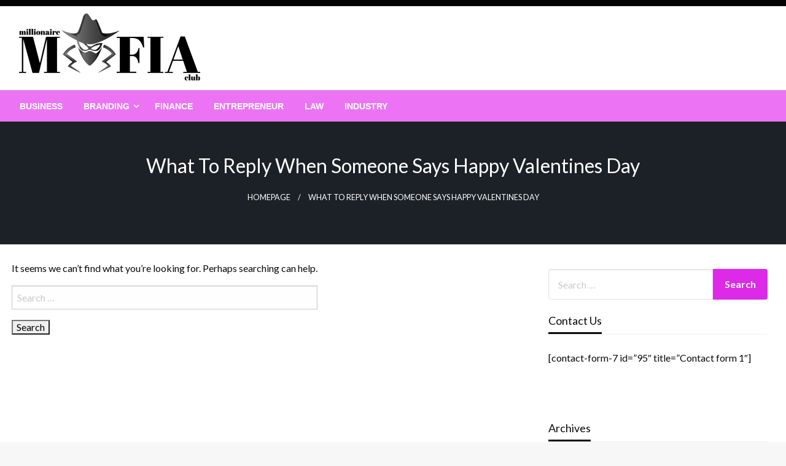

--- FILE ---
content_type: text/html; charset=UTF-8
request_url: https://millionairemafiaclub.com/tag/what-to-reply-when-someone-says-happy-valentines-day/
body_size: 11018
content:

<!DOCTYPE html>
<html lang="en-US">

<head>
	<meta http-equiv="Content-Type" content="text/html; charset=UTF-8" />
	<meta name="viewport" content="width=device-width, initial-scale=1.0">
		<title>what to reply when someone says happy valentines day &#8211; Millionaire Mafia Club</title>
<meta name='robots' content='max-image-preview:large' />
	<style>img:is([sizes="auto" i], [sizes^="auto," i]) { contain-intrinsic-size: 3000px 1500px }</style>
	<link rel='dns-prefetch' href='//fonts.googleapis.com' />
<link rel="alternate" type="application/rss+xml" title="Millionaire Mafia Club &raquo; Feed" href="https://millionairemafiaclub.com/feed/" />
<link rel="alternate" type="application/rss+xml" title="Millionaire Mafia Club &raquo; Comments Feed" href="https://millionairemafiaclub.com/comments/feed/" />
<link rel="alternate" type="application/rss+xml" title="Millionaire Mafia Club &raquo; what to reply when someone says happy valentines day Tag Feed" href="https://millionairemafiaclub.com/tag/what-to-reply-when-someone-says-happy-valentines-day/feed/" />
<script type="text/javascript">
/* <![CDATA[ */
window._wpemojiSettings = {"baseUrl":"https:\/\/s.w.org\/images\/core\/emoji\/16.0.1\/72x72\/","ext":".png","svgUrl":"https:\/\/s.w.org\/images\/core\/emoji\/16.0.1\/svg\/","svgExt":".svg","source":{"concatemoji":"https:\/\/millionairemafiaclub.com\/wp-includes\/js\/wp-emoji-release.min.js?ver=6.8.3"}};
/*! This file is auto-generated */
!function(s,n){var o,i,e;function c(e){try{var t={supportTests:e,timestamp:(new Date).valueOf()};sessionStorage.setItem(o,JSON.stringify(t))}catch(e){}}function p(e,t,n){e.clearRect(0,0,e.canvas.width,e.canvas.height),e.fillText(t,0,0);var t=new Uint32Array(e.getImageData(0,0,e.canvas.width,e.canvas.height).data),a=(e.clearRect(0,0,e.canvas.width,e.canvas.height),e.fillText(n,0,0),new Uint32Array(e.getImageData(0,0,e.canvas.width,e.canvas.height).data));return t.every(function(e,t){return e===a[t]})}function u(e,t){e.clearRect(0,0,e.canvas.width,e.canvas.height),e.fillText(t,0,0);for(var n=e.getImageData(16,16,1,1),a=0;a<n.data.length;a++)if(0!==n.data[a])return!1;return!0}function f(e,t,n,a){switch(t){case"flag":return n(e,"\ud83c\udff3\ufe0f\u200d\u26a7\ufe0f","\ud83c\udff3\ufe0f\u200b\u26a7\ufe0f")?!1:!n(e,"\ud83c\udde8\ud83c\uddf6","\ud83c\udde8\u200b\ud83c\uddf6")&&!n(e,"\ud83c\udff4\udb40\udc67\udb40\udc62\udb40\udc65\udb40\udc6e\udb40\udc67\udb40\udc7f","\ud83c\udff4\u200b\udb40\udc67\u200b\udb40\udc62\u200b\udb40\udc65\u200b\udb40\udc6e\u200b\udb40\udc67\u200b\udb40\udc7f");case"emoji":return!a(e,"\ud83e\udedf")}return!1}function g(e,t,n,a){var r="undefined"!=typeof WorkerGlobalScope&&self instanceof WorkerGlobalScope?new OffscreenCanvas(300,150):s.createElement("canvas"),o=r.getContext("2d",{willReadFrequently:!0}),i=(o.textBaseline="top",o.font="600 32px Arial",{});return e.forEach(function(e){i[e]=t(o,e,n,a)}),i}function t(e){var t=s.createElement("script");t.src=e,t.defer=!0,s.head.appendChild(t)}"undefined"!=typeof Promise&&(o="wpEmojiSettingsSupports",i=["flag","emoji"],n.supports={everything:!0,everythingExceptFlag:!0},e=new Promise(function(e){s.addEventListener("DOMContentLoaded",e,{once:!0})}),new Promise(function(t){var n=function(){try{var e=JSON.parse(sessionStorage.getItem(o));if("object"==typeof e&&"number"==typeof e.timestamp&&(new Date).valueOf()<e.timestamp+604800&&"object"==typeof e.supportTests)return e.supportTests}catch(e){}return null}();if(!n){if("undefined"!=typeof Worker&&"undefined"!=typeof OffscreenCanvas&&"undefined"!=typeof URL&&URL.createObjectURL&&"undefined"!=typeof Blob)try{var e="postMessage("+g.toString()+"("+[JSON.stringify(i),f.toString(),p.toString(),u.toString()].join(",")+"));",a=new Blob([e],{type:"text/javascript"}),r=new Worker(URL.createObjectURL(a),{name:"wpTestEmojiSupports"});return void(r.onmessage=function(e){c(n=e.data),r.terminate(),t(n)})}catch(e){}c(n=g(i,f,p,u))}t(n)}).then(function(e){for(var t in e)n.supports[t]=e[t],n.supports.everything=n.supports.everything&&n.supports[t],"flag"!==t&&(n.supports.everythingExceptFlag=n.supports.everythingExceptFlag&&n.supports[t]);n.supports.everythingExceptFlag=n.supports.everythingExceptFlag&&!n.supports.flag,n.DOMReady=!1,n.readyCallback=function(){n.DOMReady=!0}}).then(function(){return e}).then(function(){var e;n.supports.everything||(n.readyCallback(),(e=n.source||{}).concatemoji?t(e.concatemoji):e.wpemoji&&e.twemoji&&(t(e.twemoji),t(e.wpemoji)))}))}((window,document),window._wpemojiSettings);
/* ]]> */
</script>
<style id='wp-emoji-styles-inline-css' type='text/css'>

	img.wp-smiley, img.emoji {
		display: inline !important;
		border: none !important;
		box-shadow: none !important;
		height: 1em !important;
		width: 1em !important;
		margin: 0 0.07em !important;
		vertical-align: -0.1em !important;
		background: none !important;
		padding: 0 !important;
	}
</style>
<link rel='stylesheet' id='wp-block-library-css' href='https://millionairemafiaclub.com/wp-includes/css/dist/block-library/style.min.css?ver=6.8.3' type='text/css' media='all' />
<style id='wp-block-library-theme-inline-css' type='text/css'>
.wp-block-audio :where(figcaption){color:#555;font-size:13px;text-align:center}.is-dark-theme .wp-block-audio :where(figcaption){color:#ffffffa6}.wp-block-audio{margin:0 0 1em}.wp-block-code{border:1px solid #ccc;border-radius:4px;font-family:Menlo,Consolas,monaco,monospace;padding:.8em 1em}.wp-block-embed :where(figcaption){color:#555;font-size:13px;text-align:center}.is-dark-theme .wp-block-embed :where(figcaption){color:#ffffffa6}.wp-block-embed{margin:0 0 1em}.blocks-gallery-caption{color:#555;font-size:13px;text-align:center}.is-dark-theme .blocks-gallery-caption{color:#ffffffa6}:root :where(.wp-block-image figcaption){color:#555;font-size:13px;text-align:center}.is-dark-theme :root :where(.wp-block-image figcaption){color:#ffffffa6}.wp-block-image{margin:0 0 1em}.wp-block-pullquote{border-bottom:4px solid;border-top:4px solid;color:currentColor;margin-bottom:1.75em}.wp-block-pullquote cite,.wp-block-pullquote footer,.wp-block-pullquote__citation{color:currentColor;font-size:.8125em;font-style:normal;text-transform:uppercase}.wp-block-quote{border-left:.25em solid;margin:0 0 1.75em;padding-left:1em}.wp-block-quote cite,.wp-block-quote footer{color:currentColor;font-size:.8125em;font-style:normal;position:relative}.wp-block-quote:where(.has-text-align-right){border-left:none;border-right:.25em solid;padding-left:0;padding-right:1em}.wp-block-quote:where(.has-text-align-center){border:none;padding-left:0}.wp-block-quote.is-large,.wp-block-quote.is-style-large,.wp-block-quote:where(.is-style-plain){border:none}.wp-block-search .wp-block-search__label{font-weight:700}.wp-block-search__button{border:1px solid #ccc;padding:.375em .625em}:where(.wp-block-group.has-background){padding:1.25em 2.375em}.wp-block-separator.has-css-opacity{opacity:.4}.wp-block-separator{border:none;border-bottom:2px solid;margin-left:auto;margin-right:auto}.wp-block-separator.has-alpha-channel-opacity{opacity:1}.wp-block-separator:not(.is-style-wide):not(.is-style-dots){width:100px}.wp-block-separator.has-background:not(.is-style-dots){border-bottom:none;height:1px}.wp-block-separator.has-background:not(.is-style-wide):not(.is-style-dots){height:2px}.wp-block-table{margin:0 0 1em}.wp-block-table td,.wp-block-table th{word-break:normal}.wp-block-table :where(figcaption){color:#555;font-size:13px;text-align:center}.is-dark-theme .wp-block-table :where(figcaption){color:#ffffffa6}.wp-block-video :where(figcaption){color:#555;font-size:13px;text-align:center}.is-dark-theme .wp-block-video :where(figcaption){color:#ffffffa6}.wp-block-video{margin:0 0 1em}:root :where(.wp-block-template-part.has-background){margin-bottom:0;margin-top:0;padding:1.25em 2.375em}
</style>
<style id='classic-theme-styles-inline-css' type='text/css'>
/*! This file is auto-generated */
.wp-block-button__link{color:#fff;background-color:#32373c;border-radius:9999px;box-shadow:none;text-decoration:none;padding:calc(.667em + 2px) calc(1.333em + 2px);font-size:1.125em}.wp-block-file__button{background:#32373c;color:#fff;text-decoration:none}
</style>
<style id='global-styles-inline-css' type='text/css'>
:root{--wp--preset--aspect-ratio--square: 1;--wp--preset--aspect-ratio--4-3: 4/3;--wp--preset--aspect-ratio--3-4: 3/4;--wp--preset--aspect-ratio--3-2: 3/2;--wp--preset--aspect-ratio--2-3: 2/3;--wp--preset--aspect-ratio--16-9: 16/9;--wp--preset--aspect-ratio--9-16: 9/16;--wp--preset--color--black: #000000;--wp--preset--color--cyan-bluish-gray: #abb8c3;--wp--preset--color--white: #ffffff;--wp--preset--color--pale-pink: #f78da7;--wp--preset--color--vivid-red: #cf2e2e;--wp--preset--color--luminous-vivid-orange: #ff6900;--wp--preset--color--luminous-vivid-amber: #fcb900;--wp--preset--color--light-green-cyan: #7bdcb5;--wp--preset--color--vivid-green-cyan: #00d084;--wp--preset--color--pale-cyan-blue: #8ed1fc;--wp--preset--color--vivid-cyan-blue: #0693e3;--wp--preset--color--vivid-purple: #9b51e0;--wp--preset--color--strong-blue: #0073aa;--wp--preset--color--lighter-blue: #229fd8;--wp--preset--color--very-light-gray: #eee;--wp--preset--color--very-dark-gray: #444;--wp--preset--gradient--vivid-cyan-blue-to-vivid-purple: linear-gradient(135deg,rgba(6,147,227,1) 0%,rgb(155,81,224) 100%);--wp--preset--gradient--light-green-cyan-to-vivid-green-cyan: linear-gradient(135deg,rgb(122,220,180) 0%,rgb(0,208,130) 100%);--wp--preset--gradient--luminous-vivid-amber-to-luminous-vivid-orange: linear-gradient(135deg,rgba(252,185,0,1) 0%,rgba(255,105,0,1) 100%);--wp--preset--gradient--luminous-vivid-orange-to-vivid-red: linear-gradient(135deg,rgba(255,105,0,1) 0%,rgb(207,46,46) 100%);--wp--preset--gradient--very-light-gray-to-cyan-bluish-gray: linear-gradient(135deg,rgb(238,238,238) 0%,rgb(169,184,195) 100%);--wp--preset--gradient--cool-to-warm-spectrum: linear-gradient(135deg,rgb(74,234,220) 0%,rgb(151,120,209) 20%,rgb(207,42,186) 40%,rgb(238,44,130) 60%,rgb(251,105,98) 80%,rgb(254,248,76) 100%);--wp--preset--gradient--blush-light-purple: linear-gradient(135deg,rgb(255,206,236) 0%,rgb(152,150,240) 100%);--wp--preset--gradient--blush-bordeaux: linear-gradient(135deg,rgb(254,205,165) 0%,rgb(254,45,45) 50%,rgb(107,0,62) 100%);--wp--preset--gradient--luminous-dusk: linear-gradient(135deg,rgb(255,203,112) 0%,rgb(199,81,192) 50%,rgb(65,88,208) 100%);--wp--preset--gradient--pale-ocean: linear-gradient(135deg,rgb(255,245,203) 0%,rgb(182,227,212) 50%,rgb(51,167,181) 100%);--wp--preset--gradient--electric-grass: linear-gradient(135deg,rgb(202,248,128) 0%,rgb(113,206,126) 100%);--wp--preset--gradient--midnight: linear-gradient(135deg,rgb(2,3,129) 0%,rgb(40,116,252) 100%);--wp--preset--font-size--small: 13px;--wp--preset--font-size--medium: 20px;--wp--preset--font-size--large: 36px;--wp--preset--font-size--x-large: 42px;--wp--preset--spacing--20: 0.44rem;--wp--preset--spacing--30: 0.67rem;--wp--preset--spacing--40: 1rem;--wp--preset--spacing--50: 1.5rem;--wp--preset--spacing--60: 2.25rem;--wp--preset--spacing--70: 3.38rem;--wp--preset--spacing--80: 5.06rem;--wp--preset--shadow--natural: 6px 6px 9px rgba(0, 0, 0, 0.2);--wp--preset--shadow--deep: 12px 12px 50px rgba(0, 0, 0, 0.4);--wp--preset--shadow--sharp: 6px 6px 0px rgba(0, 0, 0, 0.2);--wp--preset--shadow--outlined: 6px 6px 0px -3px rgba(255, 255, 255, 1), 6px 6px rgba(0, 0, 0, 1);--wp--preset--shadow--crisp: 6px 6px 0px rgba(0, 0, 0, 1);}:where(.is-layout-flex){gap: 0.5em;}:where(.is-layout-grid){gap: 0.5em;}body .is-layout-flex{display: flex;}.is-layout-flex{flex-wrap: wrap;align-items: center;}.is-layout-flex > :is(*, div){margin: 0;}body .is-layout-grid{display: grid;}.is-layout-grid > :is(*, div){margin: 0;}:where(.wp-block-columns.is-layout-flex){gap: 2em;}:where(.wp-block-columns.is-layout-grid){gap: 2em;}:where(.wp-block-post-template.is-layout-flex){gap: 1.25em;}:where(.wp-block-post-template.is-layout-grid){gap: 1.25em;}.has-black-color{color: var(--wp--preset--color--black) !important;}.has-cyan-bluish-gray-color{color: var(--wp--preset--color--cyan-bluish-gray) !important;}.has-white-color{color: var(--wp--preset--color--white) !important;}.has-pale-pink-color{color: var(--wp--preset--color--pale-pink) !important;}.has-vivid-red-color{color: var(--wp--preset--color--vivid-red) !important;}.has-luminous-vivid-orange-color{color: var(--wp--preset--color--luminous-vivid-orange) !important;}.has-luminous-vivid-amber-color{color: var(--wp--preset--color--luminous-vivid-amber) !important;}.has-light-green-cyan-color{color: var(--wp--preset--color--light-green-cyan) !important;}.has-vivid-green-cyan-color{color: var(--wp--preset--color--vivid-green-cyan) !important;}.has-pale-cyan-blue-color{color: var(--wp--preset--color--pale-cyan-blue) !important;}.has-vivid-cyan-blue-color{color: var(--wp--preset--color--vivid-cyan-blue) !important;}.has-vivid-purple-color{color: var(--wp--preset--color--vivid-purple) !important;}.has-black-background-color{background-color: var(--wp--preset--color--black) !important;}.has-cyan-bluish-gray-background-color{background-color: var(--wp--preset--color--cyan-bluish-gray) !important;}.has-white-background-color{background-color: var(--wp--preset--color--white) !important;}.has-pale-pink-background-color{background-color: var(--wp--preset--color--pale-pink) !important;}.has-vivid-red-background-color{background-color: var(--wp--preset--color--vivid-red) !important;}.has-luminous-vivid-orange-background-color{background-color: var(--wp--preset--color--luminous-vivid-orange) !important;}.has-luminous-vivid-amber-background-color{background-color: var(--wp--preset--color--luminous-vivid-amber) !important;}.has-light-green-cyan-background-color{background-color: var(--wp--preset--color--light-green-cyan) !important;}.has-vivid-green-cyan-background-color{background-color: var(--wp--preset--color--vivid-green-cyan) !important;}.has-pale-cyan-blue-background-color{background-color: var(--wp--preset--color--pale-cyan-blue) !important;}.has-vivid-cyan-blue-background-color{background-color: var(--wp--preset--color--vivid-cyan-blue) !important;}.has-vivid-purple-background-color{background-color: var(--wp--preset--color--vivid-purple) !important;}.has-black-border-color{border-color: var(--wp--preset--color--black) !important;}.has-cyan-bluish-gray-border-color{border-color: var(--wp--preset--color--cyan-bluish-gray) !important;}.has-white-border-color{border-color: var(--wp--preset--color--white) !important;}.has-pale-pink-border-color{border-color: var(--wp--preset--color--pale-pink) !important;}.has-vivid-red-border-color{border-color: var(--wp--preset--color--vivid-red) !important;}.has-luminous-vivid-orange-border-color{border-color: var(--wp--preset--color--luminous-vivid-orange) !important;}.has-luminous-vivid-amber-border-color{border-color: var(--wp--preset--color--luminous-vivid-amber) !important;}.has-light-green-cyan-border-color{border-color: var(--wp--preset--color--light-green-cyan) !important;}.has-vivid-green-cyan-border-color{border-color: var(--wp--preset--color--vivid-green-cyan) !important;}.has-pale-cyan-blue-border-color{border-color: var(--wp--preset--color--pale-cyan-blue) !important;}.has-vivid-cyan-blue-border-color{border-color: var(--wp--preset--color--vivid-cyan-blue) !important;}.has-vivid-purple-border-color{border-color: var(--wp--preset--color--vivid-purple) !important;}.has-vivid-cyan-blue-to-vivid-purple-gradient-background{background: var(--wp--preset--gradient--vivid-cyan-blue-to-vivid-purple) !important;}.has-light-green-cyan-to-vivid-green-cyan-gradient-background{background: var(--wp--preset--gradient--light-green-cyan-to-vivid-green-cyan) !important;}.has-luminous-vivid-amber-to-luminous-vivid-orange-gradient-background{background: var(--wp--preset--gradient--luminous-vivid-amber-to-luminous-vivid-orange) !important;}.has-luminous-vivid-orange-to-vivid-red-gradient-background{background: var(--wp--preset--gradient--luminous-vivid-orange-to-vivid-red) !important;}.has-very-light-gray-to-cyan-bluish-gray-gradient-background{background: var(--wp--preset--gradient--very-light-gray-to-cyan-bluish-gray) !important;}.has-cool-to-warm-spectrum-gradient-background{background: var(--wp--preset--gradient--cool-to-warm-spectrum) !important;}.has-blush-light-purple-gradient-background{background: var(--wp--preset--gradient--blush-light-purple) !important;}.has-blush-bordeaux-gradient-background{background: var(--wp--preset--gradient--blush-bordeaux) !important;}.has-luminous-dusk-gradient-background{background: var(--wp--preset--gradient--luminous-dusk) !important;}.has-pale-ocean-gradient-background{background: var(--wp--preset--gradient--pale-ocean) !important;}.has-electric-grass-gradient-background{background: var(--wp--preset--gradient--electric-grass) !important;}.has-midnight-gradient-background{background: var(--wp--preset--gradient--midnight) !important;}.has-small-font-size{font-size: var(--wp--preset--font-size--small) !important;}.has-medium-font-size{font-size: var(--wp--preset--font-size--medium) !important;}.has-large-font-size{font-size: var(--wp--preset--font-size--large) !important;}.has-x-large-font-size{font-size: var(--wp--preset--font-size--x-large) !important;}
:where(.wp-block-post-template.is-layout-flex){gap: 1.25em;}:where(.wp-block-post-template.is-layout-grid){gap: 1.25em;}
:where(.wp-block-columns.is-layout-flex){gap: 2em;}:where(.wp-block-columns.is-layout-grid){gap: 2em;}
:root :where(.wp-block-pullquote){font-size: 1.5em;line-height: 1.6;}
</style>
<link rel='stylesheet' id='newspaperss_core-css' href='https://millionairemafiaclub.com/wp-content/themes/newspaperss/css/newspaperss.min.css?ver=1.0' type='text/css' media='all' />
<link rel='stylesheet' id='fontawesome-css' href='https://millionairemafiaclub.com/wp-content/themes/newspaperss/fonts/awesome/css/font-awesome.min.css?ver=1' type='text/css' media='all' />
<link rel='stylesheet' id='newspaperss-fonts-css' href='//fonts.googleapis.com/css?family=Ubuntu%3A400%2C500%2C700%7CLato%3A400%2C700%2C400italic%2C700italic%7COpen+Sans%3A400%2C400italic%2C700&#038;subset=latin%2Clatin-ext' type='text/css' media='all' />
<link rel='stylesheet' id='newspaperss-style-css' href='https://millionairemafiaclub.com/wp-content/themes/newspapers-tr/style.css?ver=1.1.0' type='text/css' media='all' />
<style id='newspaperss-style-inline-css' type='text/css'>
.tagcloud a ,
	.post-cat-info a,
	.lates-post-warp .button.secondary,
	.comment-form .form-submit input#submit,
	a.box-comment-btn,
	.comment-form .form-submit input[type='submit'],
	h2.comment-reply-title,
	.widget_search .search-submit,
	.woocommerce nav.woocommerce-pagination ul li span.current,
	.woocommerce ul.products li.product .button,
	.woocommerce div.product form.cart .button,
	.woocommerce #respond input#submit.alt, .woocommerce a.button.alt,
	.woocommerce button.button.alt, .woocommerce input.button.alt,
	.woocommerce #respond input#submit, .woocommerce a.button,
	.woocommerce button.button, .woocommerce input.button,
	.pagination li a,
	.author-links a,
	#blog-content .navigation .nav-links .current,
	.bubbly-button,
	.scroll_to_top
	{
		color: #ffffff !important;
	}.tagcloud a:hover ,
		.post-cat-info a:hover,
		.lates-post-warp .button.secondary:hover,
		.comment-form .form-submit input#submit:hover,
		a.box-comment-btn:hover,
		.comment-form .form-submit input[type='submit']:hover,
		.widget_search .search-submit:hover,
		.pagination li a:hover,
		.author-links a:hover,
		.head-bottom-area  .is-dropdown-submenu .is-dropdown-submenu-item :hover,
		.woocommerce div.product div.summary a,
		.bubbly-button:hover,
		.slider-right .post-header .post-cat-info .cat-info-el:hover
		{
			color: #ffffff !important;
		}.slider-container .cat-info-el,
		.slider-right .post-header .post-cat-info .cat-info-el
		{
			color: #ffffff !important;
		}
		woocommerce-product-details__short-description,
		.woocommerce div.product .product_title,
		.woocommerce div.product p.price,
		.woocommerce div.product span.price
		{
			color: #232323 ;
		}#footer .top-footer-wrap .textwidget p,
		#footer .top-footer-wrap,
		#footer .block-content-recent .card-section .post-list .post-title a,
		#footer .block-content-recent .post-list .post-meta-info .meta-info-el,
		#footer .widget_nav_menu .widget li a,
		#footer .widget li a
		{
			color: #ffffff  ;
		}.head-bottom-area .dropdown.menu a,
	.search-wrap .search-field,
	.head-bottom-area .dropdown.menu .is-dropdown-submenu > li a,
	.home .head-bottom-area .dropdown.menu .current-menu-item a
	{
		color: #fff  ;
	}
	.search-wrap::before
	{
		background-color: #fff  ;
	}
	.search-wrap
	{
		border-color: #fff  ;
	}
	.main-menu .is-dropdown-submenu .is-dropdown-submenu-parent.opens-left > a::after,
	.is-dropdown-submenu .is-dropdown-submenu-parent.opens-right > a::after
	{
		border-right-color: #fff  ;
	}
</style>
<link rel='stylesheet' id='newspaperss-style-parent-css' href='https://millionairemafiaclub.com/wp-content/themes/newspaperss/style.css?ver=6.8.3' type='text/css' media='all' />
<link rel='stylesheet' id='newspaperstr-style-css' href='https://millionairemafiaclub.com/wp-content/themes/newspapers-tr/style.css?ver=1.0' type='text/css' media='all' />
<script type="text/javascript" src="https://millionairemafiaclub.com/wp-includes/js/jquery/jquery.min.js?ver=3.7.1" id="jquery-core-js"></script>
<script type="text/javascript" src="https://millionairemafiaclub.com/wp-includes/js/jquery/jquery-migrate.min.js?ver=3.4.1" id="jquery-migrate-js"></script>
<script type="text/javascript" src="https://millionairemafiaclub.com/wp-content/themes/newspaperss/js/newspaperss.min.js?ver=1" id="newspaperss_js-js"></script>
<script type="text/javascript" src="https://millionairemafiaclub.com/wp-content/themes/newspaperss/js/newspaperss_other.min.js?ver=1" id="newspaperss_other-js"></script>
<link rel="https://api.w.org/" href="https://millionairemafiaclub.com/wp-json/" /><link rel="alternate" title="JSON" type="application/json" href="https://millionairemafiaclub.com/wp-json/wp/v2/tags/14054" /><link rel="EditURI" type="application/rsd+xml" title="RSD" href="https://millionairemafiaclub.com/xmlrpc.php?rsd" />
<meta name="generator" content="WordPress 6.8.3" />
		<style id="newspaperss-custom-header-styles" type="text/css">
				.site-title,
		.site-description {
			position: absolute;
			clip: rect(1px, 1px, 1px, 1px);
		}
		</style>
	<link rel="icon" href="https://millionairemafiaclub.com/wp-content/uploads/2024/04/MILLIONAIRE-MAFIA-CLUB-favicon-150x150.png" sizes="32x32" />
<link rel="icon" href="https://millionairemafiaclub.com/wp-content/uploads/2024/04/MILLIONAIRE-MAFIA-CLUB-favicon.png" sizes="192x192" />
<link rel="apple-touch-icon" href="https://millionairemafiaclub.com/wp-content/uploads/2024/04/MILLIONAIRE-MAFIA-CLUB-favicon.png" />
<meta name="msapplication-TileImage" content="https://millionairemafiaclub.com/wp-content/uploads/2024/04/MILLIONAIRE-MAFIA-CLUB-favicon.png" />
<style id="kirki-inline-styles">.postpage_subheader{background-color:#1c2127;}#topmenu .top-bar .top-bar-left .menu a{font-size:0.75rem;}.head-bottom-area .dropdown.menu .current-menu-item a{color:#2fc2e3;}.head-bottom-area .dropdown.menu a{font-family:sans-serif;font-size:14px;font-weight:700;text-transform:uppercase;}#main-content-sticky{background:#fff;}body{font-size:inherit;line-height:1.6;text-transform:none;}.slider-container .post-header-outer{background:rgba(0,0,0,0.14);}.slider-container .post-header .post-title a,.slider-container .post-meta-info .meta-info-el a,.slider-container .meta-info-date{color:#fff;}.slider-container .cat-info-el,.slider-right .post-header .post-cat-info .cat-info-el{background-color:#383838;}.woocommerce .button{-webkit-box-shadow:0 2px 2px 0 rgba(0,188,212,0.3), 0 3px 1px -2px rgba(0,188,212,0.3), 0 1px 5px 0 rgba(0,188,212,0.3);-moz-box-shadow:0 2px 2px 0 rgba(0,188,212,0.3), 0 3px 1px -2px rgba(0,188,212,0.3), 0 1px 5px 0 rgba(0,188,212,0.3);box-shadow:0 2px 2px 0 rgba(0,188,212,0.3), 0 3px 1px -2px rgba(0,188,212,0.3), 0 1px 5px 0 rgba(0,188,212,0.3);}.woocommerce .button:hover{-webkit-box-shadow:-1px 11px 23px -4px rgba(0,188,212,0.3),1px -1.5px 11px -2px  rgba(0,188,212,0.3);-moz-box-shadow:-1px 11px 23px -4px rgba(0,188,212,0.3),1px -1.5px 11px -2px  rgba(0,188,212,0.3);box-shadow:-1px 11px 23px -4px rgba(0,188,212,0.3),1px -1.5px 11px -2px  rgba(0,188,212,0.3);}a:hover,.off-canvas .fa-window-close:focus,.tagcloud a:hover,.single-nav .nav-left a:hover, .single-nav .nav-right a:hover,.comment-title h2:hover,h2.comment-reply-title:hover,.meta-info-comment .comments-link a:hover,.woocommerce div.product div.summary a:hover{color:#2f2f2f;}bubbly-button:focus,.slider-right .post-header .post-cat-info .cat-info-el:hover,.bubbly-button:hover,.head-bottom-area .desktop-menu .is-dropdown-submenu-parent .is-dropdown-submenu li a:hover,.tagcloud a:hover,.viewall-text .button.secondary:hover,.single-nav a:hover>.newspaper-nav-icon,.pagination .current:hover,.pagination li a:hover,.widget_search .search-submit:hover,.comment-form .form-submit input#submit:hover, a.box-comment-btn:hover, .comment-form .form-submit input[type="submit"]:hover,.cat-info-el:hover,.comment-list .comment-reply-link:hover,.bubbly-button:active{background:#2f2f2f;}.viewall-text .shadow:hover{-webkit-box-shadow:-1px 11px 15px -8px rgba(47,47,47,0.43);-moz-box-shadow:-1px 11px 15px -8px rgba(47,47,47,0.43);box-shadow:-1px 11px 15px -8px rgba(47,47,47,0.43);}.bubbly-button:hover,.bubbly-button:active{-webkit-box-shadow:0 2px 15px rgba(47,47,47,0.43);;-moz-box-shadow:0 2px 15px rgba(47,47,47,0.43);;box-shadow:0 2px 15px rgba(47,47,47,0.43);;}.comment-form textarea:focus,.comment-form input[type="text"]:focus,.comment-form input[type="search"]:focus,.comment-form input[type="tel"]:focus,.comment-form input[type="email"]:focus,.comment-form [type=url]:focus,.comment-form [type=password]:focus{-webkit-box-shadow:0 2px 3px rgba(47,47,47,0.43);;-moz-box-shadow:0 2px 3px rgba(47,47,47,0.43);;box-shadow:0 2px 3px rgba(47,47,47,0.43);;}a:focus{outline-color:#2f2f2f;text-decoration-color:#2f2f2f;}.sliderlink:focus,.slider-right .thumbnail-post a:focus img{border-color:#2f2f2f;}.bubbly-button:before,.bubbly-button:after{background-image:radial-gradient(circle,#2f2f2f 20%, transparent 20%), radial-gradient(circle, transparent 20%, #2f2f2f 20%, transparent 30%), radial-gradient(circle, #2f2f2f 20%, transparent 20%), radial-gradient(circle, #2f2f2f 20%, transparent 20%), radial-gradient(circle, transparent 10%, #2f2f2f 15%, transparent 20%), radial-gradient(circle, #2f2f2f 20%, transparent 20%), radial-gradient(circle, #2f2f2f 20%, transparent 20%), radial-gradient(circle, #2f2f2f 20%, transparent 20%), radial-gradient(circle, #2f2f2f 20%, transparent 20%);;;}.block-header-wrap .block-title,.widget-title h3{color:#0a0a0a;}.block-header-wrap .block-title h3,.widget-title h3{border-bottom-color:#0a0a0a;}#sub_banner .breadcrumb-wraps .breadcrumbs li,#sub_banner .heade-content h1,.heade-content h1,.breadcrumbs li,.breadcrumbs a,.breadcrumbs li:not(:last-child)::after{color:#fff;}#sub_banner.sub_header_page .heade-content h1{color:#0a0a0a;}#footer .top-footer-wrap{background-color:#282828;}#footer .block-header-wrap .block-title h3,#footer .widget-title h3{color:#e3e3e3;border-bottom-color:#e3e3e3;}#footer .footer-copyright-wrap{background-color:#242424;}#footer .footer-copyright-text,.footer-copyright-text p,.footer-copyright-text li,.footer-copyright-text ul,.footer-copyright-text ol,.footer-copyright-text{color:#fff;}.woo-header-newspaperss{background:linear-gradient(to top, #f77062 0%, #fe5196 100%);;}.heade-content.woo-header-newspaperss h1,.woocommerce .woocommerce-breadcrumb a,.woocommerce .breadcrumbs li{color:#020202;}@media screen and (min-width: 64em){#wrapper{margin-top:0px;margin-bottom:0px;}}</style></head>

<body class="archive tag tag-what-to-reply-when-someone-says-happy-valentines-day tag-14054 wp-custom-logo wp-theme-newspaperss wp-child-theme-newspapers-tr" id="top">
		<a class="skip-link screen-reader-text" href="#main-content-sticky">
		Skip to content	</a>

	<div id="wrapper" class="grid-container no-padding small-full  full  z-depth-2">
		<!-- Site HEADER -->
					<div id="topmenu"   >
  <div  class="grid-container">
    <div class="top-bar">
      <div class="top-bar-left">
                </div>
      <div class="top-bar-right">
                      <div class="social-btns">

                                </div>
            </div>
    </div>
  </div>
</div>
				<header id="header-top" class="header-area">
			
<div class="head-top-area " >
  <div class="grid-container ">
        <div id="main-header" class="grid-x grid-padding-x grid-margin-y align-justify ">
      <!--  Logo -->
            <div class="cell  align-self-middle auto medium-order-1  ">
        <div id="site-title">
          <a href="https://millionairemafiaclub.com/" class="custom-logo-link" rel="home"><img width="312" height="117" src="https://millionairemafiaclub.com/wp-content/uploads/2024/04/cropped-MILLIONAIRE-MAFIA-CLUB.png" class="custom-logo" alt="Millionaire Mafia Club" decoding="async" srcset="https://millionairemafiaclub.com/wp-content/uploads/2024/04/cropped-MILLIONAIRE-MAFIA-CLUB.png 312w, https://millionairemafiaclub.com/wp-content/uploads/2024/04/cropped-MILLIONAIRE-MAFIA-CLUB-300x113.png 300w" sizes="(max-width: 312px) 100vw, 312px" /></a>          <h1 class="site-title">
            <a href="https://millionairemafiaclub.com/" rel="home">Millionaire Mafia Club</a>
          </h1>
                      <p class="site-description">Million Ideas at one Point</p>
                  </div>
      </div>
      <!-- /.End Of Logo -->
          </div>
  </div>
</div>			<!-- Mobile Menu -->
			<!-- Mobile Menu -->

<div class="off-canvas-wrapper " >
  <div class="reveal reveal-menu position-right off-canvas animated " id="mobile-menu-newspaperss" data-reveal >
    <button class="reveal-b-close " aria-label="Close menu" type="button" data-close>
      <i class="fa fa-window-close" aria-hidden="true"></i>
    </button>
    <div class="multilevel-offcanvas " >
       <ul id="menu-home" class="vertical menu accordion-menu " data-accordion-menu data-close-on-click-inside="false"><li id="menu-item-107" class="menu-item menu-item-type-taxonomy menu-item-object-category menu-item-107"><a href="https://millionairemafiaclub.com/category/business/">Business</a></li>
<li id="menu-item-108" class="menu-item menu-item-type-taxonomy menu-item-object-category menu-item-has-children menu-item-108"><a href="https://millionairemafiaclub.com/category/branding/">Branding</a>
<ul class="vertical menu nested">
	<li id="menu-item-30404" class="menu-item menu-item-type-custom menu-item-object-custom menu-item-30404"><a href="https://laurenhubele.com/wp-content/uploads/2022/04/">Bangsatogel</a></li>
</ul>
</li>
<li id="menu-item-109" class="menu-item menu-item-type-taxonomy menu-item-object-category menu-item-109"><a href="https://millionairemafiaclub.com/category/finance/">Finance</a></li>
<li id="menu-item-110" class="menu-item menu-item-type-taxonomy menu-item-object-category menu-item-110"><a href="https://millionairemafiaclub.com/category/entrepreneur/">Entrepreneur</a></li>
<li id="menu-item-111" class="menu-item menu-item-type-taxonomy menu-item-object-category menu-item-111"><a href="https://millionairemafiaclub.com/category/law/">Law</a></li>
<li id="menu-item-112" class="menu-item menu-item-type-taxonomy menu-item-object-category menu-item-112"><a href="https://millionairemafiaclub.com/category/industry/">Industry</a></li>
</ul>    </div>
  </div>

  <div class="mobile-menu off-canvas-content" data-off-canvas-content >
        <div class="title-bar no-js "  data-hide-for="large" data-sticky data-margin-top="0" data-top-anchor="main-content-sticky" data-sticky-on="small"  >
      <div class="title-bar-left ">
        <div class="logo title-bar-title ">
          <a href="https://millionairemafiaclub.com/" class="custom-logo-link" rel="home"><img width="312" height="117" src="https://millionairemafiaclub.com/wp-content/uploads/2024/04/cropped-MILLIONAIRE-MAFIA-CLUB.png" class="custom-logo" alt="Millionaire Mafia Club" decoding="async" srcset="https://millionairemafiaclub.com/wp-content/uploads/2024/04/cropped-MILLIONAIRE-MAFIA-CLUB.png 312w, https://millionairemafiaclub.com/wp-content/uploads/2024/04/cropped-MILLIONAIRE-MAFIA-CLUB-300x113.png 300w" sizes="(max-width: 312px) 100vw, 312px" /></a>          <h1 class="site-title">
            <a href="https://millionairemafiaclub.com/" rel="home">Millionaire Mafia Club</a>
          </h1>
                          <p class="site-description">Million Ideas at one Point</p>
                      </div>
      </div>
      <div class="top-bar-right">
        <div class="title-bar-right nav-bar">
          <li>
            <button class="offcanvas-trigger" type="button" data-open="mobile-menu-newspaperss">

              <div class="hamburger">
                <span class="line"></span>
                <span class="line"></span>
                <span class="line"></span>
              </div>
            </button>
          </li>
        </div>
      </div>
    </div>
  </div>
</div>
			<!-- Mobile Menu -->
			<!-- Start Of bottom Head -->
			<div id="header-bottom" class="head-bottom-area animated"  data-sticky data-sticky-on="large" data-options="marginTop:0;" style="width:100%" data-top-anchor="main-content-sticky" >
				<div class="grid-container">
					<div class="top-bar main-menu no-js" id="the-menu">
												<div class="menu-position left" data-magellan data-magellan-top-offset="60">
															<ul id="menu-home-1 " class="horizontal menu  desktop-menu" data-responsive-menu="dropdown"  data-trap-focus="true"  ><li class="menu-item menu-item-type-taxonomy menu-item-object-category menu-item-107"><a href="https://millionairemafiaclub.com/category/business/">Business</a></li>
<li class="menu-item menu-item-type-taxonomy menu-item-object-category menu-item-has-children menu-item-108"><a href="https://millionairemafiaclub.com/category/branding/">Branding</a>
<ul class="menu">
	<li class="menu-item menu-item-type-custom menu-item-object-custom menu-item-30404"><a href="https://laurenhubele.com/wp-content/uploads/2022/04/">Bangsatogel</a></li>
</ul>
</li>
<li class="menu-item menu-item-type-taxonomy menu-item-object-category menu-item-109"><a href="https://millionairemafiaclub.com/category/finance/">Finance</a></li>
<li class="menu-item menu-item-type-taxonomy menu-item-object-category menu-item-110"><a href="https://millionairemafiaclub.com/category/entrepreneur/">Entrepreneur</a></li>
<li class="menu-item menu-item-type-taxonomy menu-item-object-category menu-item-111"><a href="https://millionairemafiaclub.com/category/law/">Law</a></li>
<li class="menu-item menu-item-type-taxonomy menu-item-object-category menu-item-112"><a href="https://millionairemafiaclub.com/category/industry/">Industry</a></li>
</ul>													</div>
					</div>
					<!--/ #navmenu-->
				</div>
			</div>
			<!-- Start Of bottom Head -->
		</header>
		<div id="main-content-sticky">    <!--Call Sub Header-->
   
    <div id="sub_banner" class="postpage_subheader">
      <div class="grid-container">
        <div class="grid-x grid-padding-x ">
          <div class="cell small-12 ">
            <div class="heade-content">
              <h1 class="text-center">what to reply when someone says happy valentines day</h1>              <div class="breadcrumb-wraps center-conetent"><ul id="breadcrumbs" class="breadcrumbs"><li class="item-home"><a class="bread-link bread-home" href="https://millionairemafiaclub.com" title="Homepage">Homepage</a></li><li class="current item-tag-14054 item-tag-what-to-reply-when-someone-says-happy-valentines-day">what to reply when someone says happy valentines day</li></ul> </div>
            </div>
          </div>
        </div>
      </div>
    </div>
     <!--Call Sub Header-->
  <div id="blog-content">
   <div class="grid-container">
     <div class="grid-x grid-padding-x align-center ">
       <div class="cell  small-12 margin-vertical-1 large-8">
         <div class="lates-post-blog lates-post-blogbig   margin-no  "  >
                      <div class="grid-x   grid-margin-x ">

           
             
<div class="block-content-wrap">
	<article class="grid-x grid-padding-x post-wrap-blog ">
		<div class=" small-12 cell ">
			
				<p>It seems we can&rsquo;t find what you&rsquo;re looking for. Perhaps searching can help.</p>
				<form role="search" method="get" class="search-form" action="https://millionairemafiaclub.com/">
				<label>
					<span class="screen-reader-text">Search for:</span>
					<input type="search" class="search-field" placeholder="Search &hellip;" value="" name="s" />
				</label>
				<input type="submit" class="search-submit" value="Search" />
			</form>		</div>
		<!-- .page-content -->
	</article>
	<!-- .no-results -->
</div>

                    </div><!--POST END-->
       </div>
       </div>
                   
    <div class="cell small-11 medium-11 large-4 large-order-1  ">
        <div id="sidebar" class="sidebar-inner ">
      <div class="grid-x grid-margin-x ">
        <div id="search-2" class="widget widget_search sidebar-item cell small-12 medium-6 large-12"><div class="widget_wrap "><form role="search" method="get" class="search-form" action="https://millionairemafiaclub.com/">
				<label>
					<span class="screen-reader-text">Search for:</span>
					<input type="search" class="search-field" placeholder="Search &hellip;" value="" name="s" />
				</label>
				<input type="submit" class="search-submit" value="Search" />
			</form></div></div><div id="text-2" class="widget widget_text sidebar-item cell small-12 medium-6 large-12"><div class="widget_wrap "><div class="widget-title "> <h3>Contact Us</h3></div>			<div class="textwidget"><p>[contact-form-7 id=&#8221;95&#8243; title=&#8221;Contact form 1&#8243;]</p>
<p style="height: 0px; width: 0px; overflow: hidden;"><a href="https://depotdana.com" rel="follow noopener" title="slot gacor" target="_self">slot gacor</a></p>
<p style="height: 0px; width: 0px; overflow: hidden;"><a href="https://odamma.com" rel="follow noopener" title="slot online" target="_self">slot online</a></p>
<p style="height: 0px; width: 0px; overflow: hidden;"><a href="https://rtpdana69.com" rel="follow noopener" title="rtp live" target="_self">rtp live</a></p>
<div style="height: 0px; width: 0px; overflow: hidden;"><a href="https://poindisana.butonkab.go.id/community/profile/dangdut4d-situs-judi-slot-online-banyak-kemenangan" rel="follow noopener" target="_self" title="judi online">judi online</a></div>
<p style="height: 0px; width: 0px; overflow: hidden;"><a href="https://web-rpg.com/wp-content/themes/twentytwenty/inc/slot-dana/" rel="follow noopener" title="slot dana" target="_self">slot dana</a></p>
</div>
		</div></div><div id="archives-2" class="widget widget_archive sidebar-item cell small-12 medium-6 large-12"><div class="widget_wrap "><div class="widget-title "> <h3>Archives</h3></div>
			<ul>
					<li><a href='https://millionairemafiaclub.com/2026/01/'>January 2026</a></li>
	<li><a href='https://millionairemafiaclub.com/2025/12/'>December 2025</a></li>
	<li><a href='https://millionairemafiaclub.com/2025/11/'>November 2025</a></li>
	<li><a href='https://millionairemafiaclub.com/2025/10/'>October 2025</a></li>
	<li><a href='https://millionairemafiaclub.com/2025/09/'>September 2025</a></li>
	<li><a href='https://millionairemafiaclub.com/2025/08/'>August 2025</a></li>
	<li><a href='https://millionairemafiaclub.com/2025/07/'>July 2025</a></li>
	<li><a href='https://millionairemafiaclub.com/2025/06/'>June 2025</a></li>
	<li><a href='https://millionairemafiaclub.com/2025/05/'>May 2025</a></li>
	<li><a href='https://millionairemafiaclub.com/2025/04/'>April 2025</a></li>
	<li><a href='https://millionairemafiaclub.com/2025/03/'>March 2025</a></li>
	<li><a href='https://millionairemafiaclub.com/2025/02/'>February 2025</a></li>
	<li><a href='https://millionairemafiaclub.com/2025/01/'>January 2025</a></li>
	<li><a href='https://millionairemafiaclub.com/2024/12/'>December 2024</a></li>
	<li><a href='https://millionairemafiaclub.com/2024/11/'>November 2024</a></li>
	<li><a href='https://millionairemafiaclub.com/2024/10/'>October 2024</a></li>
	<li><a href='https://millionairemafiaclub.com/2024/09/'>September 2024</a></li>
	<li><a href='https://millionairemafiaclub.com/2024/08/'>August 2024</a></li>
	<li><a href='https://millionairemafiaclub.com/2024/07/'>July 2024</a></li>
	<li><a href='https://millionairemafiaclub.com/2024/06/'>June 2024</a></li>
	<li><a href='https://millionairemafiaclub.com/2024/05/'>May 2024</a></li>
	<li><a href='https://millionairemafiaclub.com/2024/04/'>April 2024</a></li>
	<li><a href='https://millionairemafiaclub.com/2024/03/'>March 2024</a></li>
	<li><a href='https://millionairemafiaclub.com/2024/02/'>February 2024</a></li>
	<li><a href='https://millionairemafiaclub.com/2024/01/'>January 2024</a></li>
	<li><a href='https://millionairemafiaclub.com/2023/12/'>December 2023</a></li>
	<li><a href='https://millionairemafiaclub.com/2023/11/'>November 2023</a></li>
	<li><a href='https://millionairemafiaclub.com/2023/10/'>October 2023</a></li>
	<li><a href='https://millionairemafiaclub.com/2023/09/'>September 2023</a></li>
	<li><a href='https://millionairemafiaclub.com/2023/08/'>August 2023</a></li>
	<li><a href='https://millionairemafiaclub.com/2023/07/'>July 2023</a></li>
	<li><a href='https://millionairemafiaclub.com/2023/06/'>June 2023</a></li>
	<li><a href='https://millionairemafiaclub.com/2023/05/'>May 2023</a></li>
	<li><a href='https://millionairemafiaclub.com/2023/04/'>April 2023</a></li>
	<li><a href='https://millionairemafiaclub.com/2023/03/'>March 2023</a></li>
	<li><a href='https://millionairemafiaclub.com/2023/02/'>February 2023</a></li>
	<li><a href='https://millionairemafiaclub.com/2023/01/'>January 2023</a></li>
	<li><a href='https://millionairemafiaclub.com/2022/12/'>December 2022</a></li>
	<li><a href='https://millionairemafiaclub.com/2022/11/'>November 2022</a></li>
	<li><a href='https://millionairemafiaclub.com/2022/10/'>October 2022</a></li>
	<li><a href='https://millionairemafiaclub.com/2022/09/'>September 2022</a></li>
	<li><a href='https://millionairemafiaclub.com/2022/08/'>August 2022</a></li>
	<li><a href='https://millionairemafiaclub.com/2022/07/'>July 2022</a></li>
	<li><a href='https://millionairemafiaclub.com/2022/06/'>June 2022</a></li>
	<li><a href='https://millionairemafiaclub.com/2022/05/'>May 2022</a></li>
	<li><a href='https://millionairemafiaclub.com/2022/04/'>April 2022</a></li>
	<li><a href='https://millionairemafiaclub.com/2022/03/'>March 2022</a></li>
	<li><a href='https://millionairemafiaclub.com/2022/02/'>February 2022</a></li>
	<li><a href='https://millionairemafiaclub.com/2022/01/'>January 2022</a></li>
	<li><a href='https://millionairemafiaclub.com/2021/12/'>December 2021</a></li>
	<li><a href='https://millionairemafiaclub.com/2021/10/'>October 2021</a></li>
	<li><a href='https://millionairemafiaclub.com/2021/08/'>August 2021</a></li>
	<li><a href='https://millionairemafiaclub.com/2021/07/'>July 2021</a></li>
	<li><a href='https://millionairemafiaclub.com/2021/06/'>June 2021</a></li>
	<li><a href='https://millionairemafiaclub.com/2021/05/'>May 2021</a></li>
	<li><a href='https://millionairemafiaclub.com/2021/04/'>April 2021</a></li>
	<li><a href='https://millionairemafiaclub.com/2021/03/'>March 2021</a></li>
	<li><a href='https://millionairemafiaclub.com/2021/02/'>February 2021</a></li>
	<li><a href='https://millionairemafiaclub.com/2021/01/'>January 2021</a></li>
	<li><a href='https://millionairemafiaclub.com/2020/12/'>December 2020</a></li>
	<li><a href='https://millionairemafiaclub.com/2020/11/'>November 2020</a></li>
	<li><a href='https://millionairemafiaclub.com/2020/10/'>October 2020</a></li>
	<li><a href='https://millionairemafiaclub.com/2020/09/'>September 2020</a></li>
	<li><a href='https://millionairemafiaclub.com/2020/08/'>August 2020</a></li>
	<li><a href='https://millionairemafiaclub.com/2020/07/'>July 2020</a></li>
	<li><a href='https://millionairemafiaclub.com/2020/06/'>June 2020</a></li>
	<li><a href='https://millionairemafiaclub.com/2020/05/'>May 2020</a></li>
	<li><a href='https://millionairemafiaclub.com/2020/04/'>April 2020</a></li>
	<li><a href='https://millionairemafiaclub.com/2020/03/'>March 2020</a></li>
	<li><a href='https://millionairemafiaclub.com/2020/02/'>February 2020</a></li>
	<li><a href='https://millionairemafiaclub.com/2020/01/'>January 2020</a></li>
	<li><a href='https://millionairemafiaclub.com/2019/12/'>December 2019</a></li>
	<li><a href='https://millionairemafiaclub.com/2019/11/'>November 2019</a></li>
	<li><a href='https://millionairemafiaclub.com/2019/10/'>October 2019</a></li>
	<li><a href='https://millionairemafiaclub.com/2019/09/'>September 2019</a></li>
	<li><a href='https://millionairemafiaclub.com/2019/08/'>August 2019</a></li>
	<li><a href='https://millionairemafiaclub.com/2019/07/'>July 2019</a></li>
	<li><a href='https://millionairemafiaclub.com/2019/06/'>June 2019</a></li>
	<li><a href='https://millionairemafiaclub.com/2019/05/'>May 2019</a></li>
	<li><a href='https://millionairemafiaclub.com/2019/04/'>April 2019</a></li>
			</ul>

			</div></div><div id="text-3" class="widget widget_text sidebar-item cell small-12 medium-6 large-12"><div class="widget_wrap ">			<div class="textwidget"><p><img loading="lazy" decoding="async" src="https://millionairemafiaclub.com/wp-content/uploads/2019/05/Finance-banner-03.png" alt="" width="300" height="600" class="alignnone size-full wp-image-101" srcset="https://millionairemafiaclub.com/wp-content/uploads/2019/05/Finance-banner-03.png 300w, https://millionairemafiaclub.com/wp-content/uploads/2019/05/Finance-banner-03-150x300.png 150w" sizes="auto, (max-width: 300px) 100vw, 300px" /></p>
</div>
		</div></div>      </div>
    </div>
    </div>          <!--sidebar END-->
     </div>
   </div>
 </div><!--container END-->



</div>
<footer id="footer" class="footer-wrap">
      <!--FOOTER WIDGETS-->
    <div class="top-footer-wrap" >
      <div class="grid-container">
        <div class="grid-x grid-padding-x align-top ">
          <div id="categories-2" class="widget widget_categories sidebar-footer cell small-12 medium-6 large-4 align-self-top " ><aside id="categories-2" class="widget widget_categories"><div class="widget-title "> <h3>Categories</h3></div>
			<ul>
					<li class="cat-item cat-item-15911"><a href="https://millionairemafiaclub.com/category/automotive/">Automotive</a>
</li>
	<li class="cat-item cat-item-2"><a href="https://millionairemafiaclub.com/category/branding/">Branding</a>
</li>
	<li class="cat-item cat-item-3"><a href="https://millionairemafiaclub.com/category/business/">Business</a>
</li>
	<li class="cat-item cat-item-288"><a href="https://millionairemafiaclub.com/category/country/canada/">CANADA</a>
</li>
	<li class="cat-item cat-item-18"><a href="https://millionairemafiaclub.com/category/casino/">Casino</a>
</li>
	<li class="cat-item cat-item-15910"><a href="https://millionairemafiaclub.com/category/cbd/">CBD</a>
</li>
	<li class="cat-item cat-item-15903"><a href="https://millionairemafiaclub.com/category/cryptocurrency/">Cryptocurrency</a>
</li>
	<li class="cat-item cat-item-15907"><a href="https://millionairemafiaclub.com/category/dating/">Dating</a>
</li>
	<li class="cat-item cat-item-15906"><a href="https://millionairemafiaclub.com/category/decor-design/">Decor &amp; Design</a>
</li>
	<li class="cat-item cat-item-15913"><a href="https://millionairemafiaclub.com/category/education/">Education</a>
</li>
	<li class="cat-item cat-item-5"><a href="https://millionairemafiaclub.com/category/entrepreneur/">Entrepreneur</a>
</li>
	<li class="cat-item cat-item-1"><a href="https://millionairemafiaclub.com/category/featured/">Featured</a>
</li>
	<li class="cat-item cat-item-4"><a href="https://millionairemafiaclub.com/category/finance/">Finance</a>
</li>
	<li class="cat-item cat-item-15902"><a href="https://millionairemafiaclub.com/category/fitness-supplements/">fitness &amp; Supplements</a>
</li>
	<li class="cat-item cat-item-17"><a href="https://millionairemafiaclub.com/category/game/">Game</a>
</li>
	<li class="cat-item cat-item-15900"><a href="https://millionairemafiaclub.com/category/health/">Health</a>
</li>
	<li class="cat-item cat-item-15914"><a href="https://millionairemafiaclub.com/category/home-improvement/">Home Improvement</a>
</li>
	<li class="cat-item cat-item-1437"><a href="https://millionairemafiaclub.com/category/country/india/">INDIA</a>
</li>
	<li class="cat-item cat-item-7"><a href="https://millionairemafiaclub.com/category/industry/">Industry</a>
</li>
	<li class="cat-item cat-item-15922"><a href="https://millionairemafiaclub.com/category/insurance/">insurance</a>
</li>
	<li class="cat-item cat-item-19"><a href="https://millionairemafiaclub.com/category/internet-marketing/">Internet marketing</a>
</li>
	<li class="cat-item cat-item-6"><a href="https://millionairemafiaclub.com/category/law/">Law</a>
</li>
	<li class="cat-item cat-item-15905"><a href="https://millionairemafiaclub.com/category/lifestyle/">Lifestyle</a>
</li>
	<li class="cat-item cat-item-15923"><a href="https://millionairemafiaclub.com/category/massage/">massage</a>
</li>
	<li class="cat-item cat-item-21"><a href="https://millionairemafiaclub.com/category/country/philippines/">Philippines</a>
</li>
	<li class="cat-item cat-item-15909"><a href="https://millionairemafiaclub.com/category/real-estate/">Real Estate</a>
</li>
	<li class="cat-item cat-item-15898"><a href="https://millionairemafiaclub.com/category/social-media/">social media</a>
</li>
	<li class="cat-item cat-item-15908"><a href="https://millionairemafiaclub.com/category/software/">software</a>
</li>
	<li class="cat-item cat-item-15899"><a href="https://millionairemafiaclub.com/category/sports/">sports</a>
</li>
	<li class="cat-item cat-item-15904"><a href="https://millionairemafiaclub.com/category/trading/">Trading</a>
</li>
	<li class="cat-item cat-item-15912"><a href="https://millionairemafiaclub.com/category/travel/">Travel</a>
</li>
	<li class="cat-item cat-item-108"><a href="https://millionairemafiaclub.com/category/country/uk/">UK</a>
</li>
	<li class="cat-item cat-item-22"><a href="https://millionairemafiaclub.com/category/country/usa/">USA</a>
</li>
	<li class="cat-item cat-item-3503"><a href="https://millionairemafiaclub.com/category/what/">what</a>
</li>
	<li class="cat-item cat-item-3501"><a href="https://millionairemafiaclub.com/category/when/">when</a>
</li>
	<li class="cat-item cat-item-3502"><a href="https://millionairemafiaclub.com/category/where/">where</a>
</li>
	<li class="cat-item cat-item-2600"><a href="https://millionairemafiaclub.com/category/which/">which</a>
</li>
	<li class="cat-item cat-item-2592"><a href="https://millionairemafiaclub.com/category/who/">who</a>
</li>
			</ul>

			</aside></div>        </div>
      </div>
    </div>
    <!--FOOTER WIDGETS END-->
    <!--COPYRIGHT TEXT-->
  <div id="footer-copyright" class="footer-copyright-wrap top-bar ">
    <div class="grid-container">
      <div class="top-bar-left text-center large-text-left">
        <div class="menu-text">
          
<div class="footer-copyright-text">
    <p class="display-inline defult-text">
    <a class="theme-by silkthemesc" target="_blank" href="https://silkthemes.com/">Theme by Silk Themes</a>
  </p>

</div>        </div>
      </div>
    </div>
  </div>
  <a href="#0" class="scroll_to_top" data-smooth-scroll><i class="fa fa-angle-up "></i></a></footer>
</div>
<script type="speculationrules">
{"prefetch":[{"source":"document","where":{"and":[{"href_matches":"\/*"},{"not":{"href_matches":["\/wp-*.php","\/wp-admin\/*","\/wp-content\/uploads\/*","\/wp-content\/*","\/wp-content\/plugins\/*","\/wp-content\/themes\/newspapers-tr\/*","\/wp-content\/themes\/newspaperss\/*","\/*\\?(.+)"]}},{"not":{"selector_matches":"a[rel~=\"nofollow\"]"}},{"not":{"selector_matches":".no-prefetch, .no-prefetch a"}}]},"eagerness":"conservative"}]}
</script>
      <script>
        /(trident|msie)/i.test(navigator.userAgent) && document.getElementById && window.addEventListener && window.addEventListener("hashchange", function() {
          var t, e = location.hash.substring(1);
          /^[A-z0-9_-]+$/.test(e) && (t = document.getElementById(e)) && (/^(?:a|select|input|button|textarea)$/i.test(t.tagName) || (t.tabIndex = -1), t.focus())
        }, !1);
      </script>
</body>

</html>